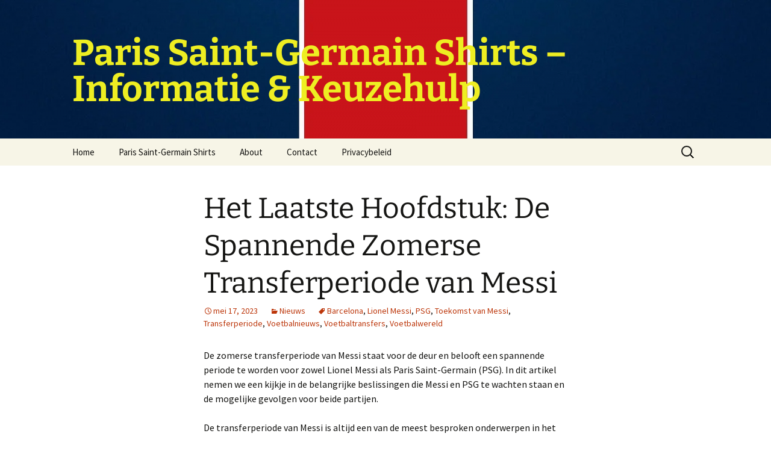

--- FILE ---
content_type: text/html; charset=UTF-8
request_url: https://www.rasatv.net/2012/program/jan/1309
body_size: 17647
content:
<!DOCTYPE html><html lang="nl-NL"><head><meta charset="UTF-8"><meta name="viewport" content="width=device-width, initial-scale=1.0"><title>Het Laatste Hoofdstuk: De Spannende Zomerse Transferperiode van Messi</title><link rel="stylesheet" id="siteground-optimizer-combined-css-3aa6458e5be81012e72b076ee94c7a73" href="https://www.rasatv.net/wp-content/uploads/siteground-optimizer-assets/siteground-optimizer-combined-css-3aa6458e5be81012e72b076ee94c7a73.css" media="all" /><link rel="profile" href="https://gmpg.org/xfn/11"><link rel="pingback" href="https://www.rasatv.net/xmlrpc.php"><meta name='robots' content='index, follow, max-image-preview:large, max-snippet:-1, max-video-preview:-1' /> <!-- This site is optimized with the Yoast SEO plugin v26.8 - https://yoast.com/product/yoast-seo-wordpress/ --><link rel="canonical" href="https://www.rasatv.net/2012/program/jan/1309/" /><meta property="og:locale" content="nl_NL" /><meta property="og:type" content="article" /><meta property="og:title" content="Het Laatste Hoofdstuk: De Spannende Zomerse Transferperiode van Messi" /><meta property="og:description" content="De zomerse transferperiode van Messi staat voor de deur en belooft een spannende periode te worden voor zowel Lionel Messi als Paris Saint-Germain (PSG). In dit artikel nemen we een kijkje in de belangrijke beslissingen die Messi en PSG te wachten staan en de mogelijke gevolgen voor beide partijen. De transferperiode van Messi is altijd &hellip; Lees verder Het Laatste Hoofdstuk: De Spannende Zomerse Transferperiode van Messi &rarr;" /><meta property="og:url" content="https://www.rasatv.net/2012/program/jan/1309/" /><meta property="og:site_name" content="Paris Saint-Germain Shirts – Informatie &amp; Keuzehulp" /><meta property="article:published_time" content="2023-05-17T05:58:32+00:00" /><meta property="article:modified_time" content="2023-05-17T06:03:03+00:00" /><meta property="og:image" content="https://www.rasatv.net/wp-content/uploads/2023/04/psg.png" /><meta property="og:image:width" content="400" /><meta property="og:image:height" content="480" /><meta property="og:image:type" content="image/png" /><meta name="author" content="Jacob" /><meta name="twitter:card" content="summary_large_image" /><meta name="twitter:label1" content="Geschreven door" /><meta name="twitter:data1" content="Jacob" /><meta name="twitter:label2" content="Geschatte leestijd" /><meta name="twitter:data2" content="9 minuten" /> <script type="application/ld+json" class="yoast-schema-graph">{"@context":"https://schema.org","@graph":[{"@type":"Article","@id":"https://www.rasatv.net/2012/program/jan/1309/#article","isPartOf":{"@id":"https://www.rasatv.net/2012/program/jan/1309/"},"author":{"name":"Jacob","@id":"https://www.rasatv.net/#/schema/person/cad46934361b0baac57ed401c1278e7b"},"headline":"Het Laatste Hoofdstuk: De Spannende Zomerse Transferperiode van Messi","datePublished":"2023-05-17T05:58:32+00:00","dateModified":"2023-05-17T06:03:03+00:00","mainEntityOfPage":{"@id":"https://www.rasatv.net/2012/program/jan/1309/"},"wordCount":1714,"commentCount":0,"publisher":{"@id":"https://www.rasatv.net/#/schema/person/cad46934361b0baac57ed401c1278e7b"},"keywords":["Barcelona","Lionel Messi","PSG","Toekomst van Messi","Transferperiode","Voetbalnieuws","Voetbaltransfers","Voetbalwereld"],"articleSection":["Nieuws"],"inLanguage":"nl-NL","potentialAction":[{"@type":"CommentAction","name":"Comment","target":["https://www.rasatv.net/2012/program/jan/1309/#respond"]}]},{"@type":"WebPage","@id":"https://www.rasatv.net/2012/program/jan/1309/","url":"https://www.rasatv.net/2012/program/jan/1309/","name":"Het Laatste Hoofdstuk: De Spannende Zomerse Transferperiode van Messi","isPartOf":{"@id":"https://www.rasatv.net/#website"},"datePublished":"2023-05-17T05:58:32+00:00","dateModified":"2023-05-17T06:03:03+00:00","breadcrumb":{"@id":"https://www.rasatv.net/2012/program/jan/1309/#breadcrumb"},"inLanguage":"nl-NL","potentialAction":[{"@type":"ReadAction","target":["https://www.rasatv.net/2012/program/jan/1309/"]}]},{"@type":"BreadcrumbList","@id":"https://www.rasatv.net/2012/program/jan/1309/#breadcrumb","itemListElement":[{"@type":"ListItem","position":1,"name":"Home","item":"https://www.rasatv.net/"},{"@type":"ListItem","position":2,"name":"Het Laatste Hoofdstuk: De Spannende Zomerse Transferperiode van Messi"}]},{"@type":"WebSite","@id":"https://www.rasatv.net/#website","url":"https://www.rasatv.net/","name":"Paris Saint-Germain Shirts – Informatie & Keuzehulp","description":"","publisher":{"@id":"https://www.rasatv.net/#/schema/person/cad46934361b0baac57ed401c1278e7b"},"potentialAction":[{"@type":"SearchAction","target":{"@type":"EntryPoint","urlTemplate":"https://www.rasatv.net/?s={search_term_string}"},"query-input":{"@type":"PropertyValueSpecification","valueRequired":true,"valueName":"search_term_string"}}],"inLanguage":"nl-NL"},{"@type":["Person","Organization"],"@id":"https://www.rasatv.net/#/schema/person/cad46934361b0baac57ed401c1278e7b","name":"Jacob","image":{"@type":"ImageObject","inLanguage":"nl-NL","@id":"https://www.rasatv.net/#/schema/person/image/","url":"https://www.rasatv.net/wp-content/uploads/2022/11/1669017270195.png","contentUrl":"https://www.rasatv.net/wp-content/uploads/2022/11/1669017270195.png","width":500,"height":647,"caption":"Jacob"},"logo":{"@id":"https://www.rasatv.net/#/schema/person/image/"},"sameAs":["https://www.rasatv.net"],"url":"https://www.rasatv.net/author/fanshopptoutlook-com/"}]}</script> <!-- / Yoast SEO plugin. --><link rel='dns-prefetch' href='//www.rasatv.net' /><link rel="alternate" title="oEmbed (JSON)" type="application/json+oembed" href="https://www.rasatv.net/wp-json/oembed/1.0/embed?url=https%3A%2F%2Fwww.rasatv.net%2F2012%2Fprogram%2Fjan%2F1309" /><link rel="alternate" title="oEmbed (XML)" type="text/xml+oembed" href="https://www.rasatv.net/wp-json/oembed/1.0/embed?url=https%3A%2F%2Fwww.rasatv.net%2F2012%2Fprogram%2Fjan%2F1309&#038;format=xml" /> <style id='wp-img-auto-sizes-contain-inline-css'> img:is([sizes=auto i],[sizes^="auto," i]){contain-intrinsic-size:3000px 1500px}
/*# sourceURL=wp-img-auto-sizes-contain-inline-css */ </style> <style id='wp-emoji-styles-inline-css'> img.wp-smiley, img.emoji {
 display: inline !important;
 border: none !important;
 box-shadow: none !important;
 height: 1em !important;
 width: 1em !important;
 margin: 0 0.07em !important;
 vertical-align: -0.1em !important;
 background: none !important;
 padding: 0 !important;
 }
/*# sourceURL=wp-emoji-styles-inline-css */ </style> <style id='wp-block-library-inline-css'> :root{--wp-block-synced-color:#7a00df;--wp-block-synced-color--rgb:122,0,223;--wp-bound-block-color:var(--wp-block-synced-color);--wp-editor-canvas-background:#ddd;--wp-admin-theme-color:#007cba;--wp-admin-theme-color--rgb:0,124,186;--wp-admin-theme-color-darker-10:#006ba1;--wp-admin-theme-color-darker-10--rgb:0,107,160.5;--wp-admin-theme-color-darker-20:#005a87;--wp-admin-theme-color-darker-20--rgb:0,90,135;--wp-admin-border-width-focus:2px}@media (min-resolution:192dpi){:root{--wp-admin-border-width-focus:1.5px}}.wp-element-button{cursor:pointer}:root .has-very-light-gray-background-color{background-color:#eee}:root .has-very-dark-gray-background-color{background-color:#313131}:root .has-very-light-gray-color{color:#eee}:root .has-very-dark-gray-color{color:#313131}:root .has-vivid-green-cyan-to-vivid-cyan-blue-gradient-background{background:linear-gradient(135deg,#00d084,#0693e3)}:root .has-purple-crush-gradient-background{background:linear-gradient(135deg,#34e2e4,#4721fb 50%,#ab1dfe)}:root .has-hazy-dawn-gradient-background{background:linear-gradient(135deg,#faaca8,#dad0ec)}:root .has-subdued-olive-gradient-background{background:linear-gradient(135deg,#fafae1,#67a671)}:root .has-atomic-cream-gradient-background{background:linear-gradient(135deg,#fdd79a,#004a59)}:root .has-nightshade-gradient-background{background:linear-gradient(135deg,#330968,#31cdcf)}:root .has-midnight-gradient-background{background:linear-gradient(135deg,#020381,#2874fc)}:root{--wp--preset--font-size--normal:16px;--wp--preset--font-size--huge:42px}.has-regular-font-size{font-size:1em}.has-larger-font-size{font-size:2.625em}.has-normal-font-size{font-size:var(--wp--preset--font-size--normal)}.has-huge-font-size{font-size:var(--wp--preset--font-size--huge)}.has-text-align-center{text-align:center}.has-text-align-left{text-align:left}.has-text-align-right{text-align:right}.has-fit-text{white-space:nowrap!important}#end-resizable-editor-section{display:none}.aligncenter{clear:both}.items-justified-left{justify-content:flex-start}.items-justified-center{justify-content:center}.items-justified-right{justify-content:flex-end}.items-justified-space-between{justify-content:space-between}.screen-reader-text{border:0;clip-path:inset(50%);height:1px;margin:-1px;overflow:hidden;padding:0;position:absolute;width:1px;word-wrap:normal!important}.screen-reader-text:focus{background-color:#ddd;clip-path:none;color:#444;display:block;font-size:1em;height:auto;left:5px;line-height:normal;padding:15px 23px 14px;text-decoration:none;top:5px;width:auto;z-index:100000}html :where(.has-border-color){border-style:solid}html :where([style*=border-top-color]){border-top-style:solid}html :where([style*=border-right-color]){border-right-style:solid}html :where([style*=border-bottom-color]){border-bottom-style:solid}html :where([style*=border-left-color]){border-left-style:solid}html :where([style*=border-width]){border-style:solid}html :where([style*=border-top-width]){border-top-style:solid}html :where([style*=border-right-width]){border-right-style:solid}html :where([style*=border-bottom-width]){border-bottom-style:solid}html :where([style*=border-left-width]){border-left-style:solid}html :where(img[class*=wp-image-]){height:auto;max-width:100%}:where(figure){margin:0 0 1em}html :where(.is-position-sticky){--wp-admin--admin-bar--position-offset:var(--wp-admin--admin-bar--height,0px)}@media screen and (max-width:600px){html :where(.is-position-sticky){--wp-admin--admin-bar--position-offset:0px}}
/*# sourceURL=wp-block-library-inline-css */ </style><style id='wp-block-heading-inline-css'> h1:where(.wp-block-heading).has-background,h2:where(.wp-block-heading).has-background,h3:where(.wp-block-heading).has-background,h4:where(.wp-block-heading).has-background,h5:where(.wp-block-heading).has-background,h6:where(.wp-block-heading).has-background{padding:1.25em 2.375em}h1.has-text-align-left[style*=writing-mode]:where([style*=vertical-lr]),h1.has-text-align-right[style*=writing-mode]:where([style*=vertical-rl]),h2.has-text-align-left[style*=writing-mode]:where([style*=vertical-lr]),h2.has-text-align-right[style*=writing-mode]:where([style*=vertical-rl]),h3.has-text-align-left[style*=writing-mode]:where([style*=vertical-lr]),h3.has-text-align-right[style*=writing-mode]:where([style*=vertical-rl]),h4.has-text-align-left[style*=writing-mode]:where([style*=vertical-lr]),h4.has-text-align-right[style*=writing-mode]:where([style*=vertical-rl]),h5.has-text-align-left[style*=writing-mode]:where([style*=vertical-lr]),h5.has-text-align-right[style*=writing-mode]:where([style*=vertical-rl]),h6.has-text-align-left[style*=writing-mode]:where([style*=vertical-lr]),h6.has-text-align-right[style*=writing-mode]:where([style*=vertical-rl]){rotate:180deg}
/*# sourceURL=https://www.rasatv.net/wp-includes/blocks/heading/style.min.css */ </style> <style id='wp-block-latest-posts-inline-css'> .wp-block-latest-posts{box-sizing:border-box}.wp-block-latest-posts.alignleft{margin-right:2em}.wp-block-latest-posts.alignright{margin-left:2em}.wp-block-latest-posts.wp-block-latest-posts__list{list-style:none}.wp-block-latest-posts.wp-block-latest-posts__list li{clear:both;overflow-wrap:break-word}.wp-block-latest-posts.is-grid{display:flex;flex-wrap:wrap}.wp-block-latest-posts.is-grid li{margin:0 1.25em 1.25em 0;width:100%}@media (min-width:600px){.wp-block-latest-posts.columns-2 li{width:calc(50% - .625em)}.wp-block-latest-posts.columns-2 li:nth-child(2n){margin-right:0}.wp-block-latest-posts.columns-3 li{width:calc(33.33333% - .83333em)}.wp-block-latest-posts.columns-3 li:nth-child(3n){margin-right:0}.wp-block-latest-posts.columns-4 li{width:calc(25% - .9375em)}.wp-block-latest-posts.columns-4 li:nth-child(4n){margin-right:0}.wp-block-latest-posts.columns-5 li{width:calc(20% - 1em)}.wp-block-latest-posts.columns-5 li:nth-child(5n){margin-right:0}.wp-block-latest-posts.columns-6 li{width:calc(16.66667% - 1.04167em)}.wp-block-latest-posts.columns-6 li:nth-child(6n){margin-right:0}}:root :where(.wp-block-latest-posts.is-grid){padding:0}:root :where(.wp-block-latest-posts.wp-block-latest-posts__list){padding-left:0}.wp-block-latest-posts__post-author,.wp-block-latest-posts__post-date{display:block;font-size:.8125em}.wp-block-latest-posts__post-excerpt,.wp-block-latest-posts__post-full-content{margin-bottom:1em;margin-top:.5em}.wp-block-latest-posts__featured-image a{display:inline-block}.wp-block-latest-posts__featured-image img{height:auto;max-width:100%;width:auto}.wp-block-latest-posts__featured-image.alignleft{float:left;margin-right:1em}.wp-block-latest-posts__featured-image.alignright{float:right;margin-left:1em}.wp-block-latest-posts__featured-image.aligncenter{margin-bottom:1em;text-align:center}
/*# sourceURL=https://www.rasatv.net/wp-includes/blocks/latest-posts/style.min.css */ </style> <style id='wp-block-search-inline-css'> .wp-block-search__button{margin-left:10px;word-break:normal}.wp-block-search__button.has-icon{line-height:0}.wp-block-search__button svg{height:1.25em;min-height:24px;min-width:24px;width:1.25em;fill:currentColor;vertical-align:text-bottom}:where(.wp-block-search__button){border:1px solid #ccc;padding:6px 10px}.wp-block-search__inside-wrapper{display:flex;flex:auto;flex-wrap:nowrap;max-width:100%}.wp-block-search__label{width:100%}.wp-block-search.wp-block-search__button-only .wp-block-search__button{box-sizing:border-box;display:flex;flex-shrink:0;justify-content:center;margin-left:0;max-width:100%}.wp-block-search.wp-block-search__button-only .wp-block-search__inside-wrapper{min-width:0!important;transition-property:width}.wp-block-search.wp-block-search__button-only .wp-block-search__input{flex-basis:100%;transition-duration:.3s}.wp-block-search.wp-block-search__button-only.wp-block-search__searchfield-hidden,.wp-block-search.wp-block-search__button-only.wp-block-search__searchfield-hidden .wp-block-search__inside-wrapper{overflow:hidden}.wp-block-search.wp-block-search__button-only.wp-block-search__searchfield-hidden .wp-block-search__input{border-left-width:0!important;border-right-width:0!important;flex-basis:0;flex-grow:0;margin:0;min-width:0!important;padding-left:0!important;padding-right:0!important;width:0!important}:where(.wp-block-search__input){appearance:none;border:1px solid #949494;flex-grow:1;font-family:inherit;font-size:inherit;font-style:inherit;font-weight:inherit;letter-spacing:inherit;line-height:inherit;margin-left:0;margin-right:0;min-width:3rem;padding:8px;text-decoration:unset!important;text-transform:inherit}:where(.wp-block-search__button-inside .wp-block-search__inside-wrapper){background-color:#fff;border:1px solid #949494;box-sizing:border-box;padding:4px}:where(.wp-block-search__button-inside .wp-block-search__inside-wrapper) .wp-block-search__input{border:none;border-radius:0;padding:0 4px}:where(.wp-block-search__button-inside .wp-block-search__inside-wrapper) .wp-block-search__input:focus{outline:none}:where(.wp-block-search__button-inside .wp-block-search__inside-wrapper) :where(.wp-block-search__button){padding:4px 8px}.wp-block-search.aligncenter .wp-block-search__inside-wrapper{margin:auto}.wp-block[data-align=right] .wp-block-search.wp-block-search__button-only .wp-block-search__inside-wrapper{float:right}
/*# sourceURL=https://www.rasatv.net/wp-includes/blocks/search/style.min.css */ </style> <style id='wp-block-search-theme-inline-css'> .wp-block-search .wp-block-search__label{font-weight:700}.wp-block-search__button{border:1px solid #ccc;padding:.375em .625em}
/*# sourceURL=https://www.rasatv.net/wp-includes/blocks/search/theme.min.css */ </style> <style id='wp-block-tag-cloud-inline-css'> .wp-block-tag-cloud{box-sizing:border-box}.wp-block-tag-cloud.aligncenter{justify-content:center;text-align:center}.wp-block-tag-cloud a{display:inline-block;margin-right:5px}.wp-block-tag-cloud span{display:inline-block;margin-left:5px;text-decoration:none}:root :where(.wp-block-tag-cloud.is-style-outline){display:flex;flex-wrap:wrap;gap:1ch}:root :where(.wp-block-tag-cloud.is-style-outline a){border:1px solid;font-size:unset!important;margin-right:0;padding:1ch 2ch;text-decoration:none!important}
/*# sourceURL=https://www.rasatv.net/wp-includes/blocks/tag-cloud/style.min.css */ </style> <style id='wp-block-group-inline-css'> .wp-block-group{box-sizing:border-box}:where(.wp-block-group.wp-block-group-is-layout-constrained){position:relative}
/*# sourceURL=https://www.rasatv.net/wp-includes/blocks/group/style.min.css */ </style> <style id='wp-block-group-theme-inline-css'> :where(.wp-block-group.has-background){padding:1.25em 2.375em}
/*# sourceURL=https://www.rasatv.net/wp-includes/blocks/group/theme.min.css */ </style> <style id='global-styles-inline-css'> :root{--wp--preset--aspect-ratio--square: 1;--wp--preset--aspect-ratio--4-3: 4/3;--wp--preset--aspect-ratio--3-4: 3/4;--wp--preset--aspect-ratio--3-2: 3/2;--wp--preset--aspect-ratio--2-3: 2/3;--wp--preset--aspect-ratio--16-9: 16/9;--wp--preset--aspect-ratio--9-16: 9/16;--wp--preset--color--black: #000000;--wp--preset--color--cyan-bluish-gray: #abb8c3;--wp--preset--color--white: #fff;--wp--preset--color--pale-pink: #f78da7;--wp--preset--color--vivid-red: #cf2e2e;--wp--preset--color--luminous-vivid-orange: #ff6900;--wp--preset--color--luminous-vivid-amber: #fcb900;--wp--preset--color--light-green-cyan: #7bdcb5;--wp--preset--color--vivid-green-cyan: #00d084;--wp--preset--color--pale-cyan-blue: #8ed1fc;--wp--preset--color--vivid-cyan-blue: #0693e3;--wp--preset--color--vivid-purple: #9b51e0;--wp--preset--color--dark-gray: #141412;--wp--preset--color--red: #bc360a;--wp--preset--color--medium-orange: #db572f;--wp--preset--color--light-orange: #ea9629;--wp--preset--color--yellow: #fbca3c;--wp--preset--color--dark-brown: #220e10;--wp--preset--color--medium-brown: #722d19;--wp--preset--color--light-brown: #eadaa6;--wp--preset--color--beige: #e8e5ce;--wp--preset--color--off-white: #f7f5e7;--wp--preset--gradient--vivid-cyan-blue-to-vivid-purple: linear-gradient(135deg,rgb(6,147,227) 0%,rgb(155,81,224) 100%);--wp--preset--gradient--light-green-cyan-to-vivid-green-cyan: linear-gradient(135deg,rgb(122,220,180) 0%,rgb(0,208,130) 100%);--wp--preset--gradient--luminous-vivid-amber-to-luminous-vivid-orange: linear-gradient(135deg,rgb(252,185,0) 0%,rgb(255,105,0) 100%);--wp--preset--gradient--luminous-vivid-orange-to-vivid-red: linear-gradient(135deg,rgb(255,105,0) 0%,rgb(207,46,46) 100%);--wp--preset--gradient--very-light-gray-to-cyan-bluish-gray: linear-gradient(135deg,rgb(238,238,238) 0%,rgb(169,184,195) 100%);--wp--preset--gradient--cool-to-warm-spectrum: linear-gradient(135deg,rgb(74,234,220) 0%,rgb(151,120,209) 20%,rgb(207,42,186) 40%,rgb(238,44,130) 60%,rgb(251,105,98) 80%,rgb(254,248,76) 100%);--wp--preset--gradient--blush-light-purple: linear-gradient(135deg,rgb(255,206,236) 0%,rgb(152,150,240) 100%);--wp--preset--gradient--blush-bordeaux: linear-gradient(135deg,rgb(254,205,165) 0%,rgb(254,45,45) 50%,rgb(107,0,62) 100%);--wp--preset--gradient--luminous-dusk: linear-gradient(135deg,rgb(255,203,112) 0%,rgb(199,81,192) 50%,rgb(65,88,208) 100%);--wp--preset--gradient--pale-ocean: linear-gradient(135deg,rgb(255,245,203) 0%,rgb(182,227,212) 50%,rgb(51,167,181) 100%);--wp--preset--gradient--electric-grass: linear-gradient(135deg,rgb(202,248,128) 0%,rgb(113,206,126) 100%);--wp--preset--gradient--midnight: linear-gradient(135deg,rgb(2,3,129) 0%,rgb(40,116,252) 100%);--wp--preset--gradient--autumn-brown: linear-gradient(135deg, rgba(226,45,15,1) 0%, rgba(158,25,13,1) 100%);--wp--preset--gradient--sunset-yellow: linear-gradient(135deg, rgba(233,139,41,1) 0%, rgba(238,179,95,1) 100%);--wp--preset--gradient--light-sky: linear-gradient(135deg,rgba(228,228,228,1.0) 0%,rgba(208,225,252,1.0) 100%);--wp--preset--gradient--dark-sky: linear-gradient(135deg,rgba(0,0,0,1.0) 0%,rgba(56,61,69,1.0) 100%);--wp--preset--font-size--small: 13px;--wp--preset--font-size--medium: 20px;--wp--preset--font-size--large: 36px;--wp--preset--font-size--x-large: 42px;--wp--preset--spacing--20: 0.44rem;--wp--preset--spacing--30: 0.67rem;--wp--preset--spacing--40: 1rem;--wp--preset--spacing--50: 1.5rem;--wp--preset--spacing--60: 2.25rem;--wp--preset--spacing--70: 3.38rem;--wp--preset--spacing--80: 5.06rem;--wp--preset--shadow--natural: 6px 6px 9px rgba(0, 0, 0, 0.2);--wp--preset--shadow--deep: 12px 12px 50px rgba(0, 0, 0, 0.4);--wp--preset--shadow--sharp: 6px 6px 0px rgba(0, 0, 0, 0.2);--wp--preset--shadow--outlined: 6px 6px 0px -3px rgb(255, 255, 255), 6px 6px rgb(0, 0, 0);--wp--preset--shadow--crisp: 6px 6px 0px rgb(0, 0, 0);}:where(.is-layout-flex){gap: 0.5em;}:where(.is-layout-grid){gap: 0.5em;}body .is-layout-flex{display: flex;}.is-layout-flex{flex-wrap: wrap;align-items: center;}.is-layout-flex > :is(*, div){margin: 0;}body .is-layout-grid{display: grid;}.is-layout-grid > :is(*, div){margin: 0;}:where(.wp-block-columns.is-layout-flex){gap: 2em;}:where(.wp-block-columns.is-layout-grid){gap: 2em;}:where(.wp-block-post-template.is-layout-flex){gap: 1.25em;}:where(.wp-block-post-template.is-layout-grid){gap: 1.25em;}.has-black-color{color: var(--wp--preset--color--black) !important;}.has-cyan-bluish-gray-color{color: var(--wp--preset--color--cyan-bluish-gray) !important;}.has-white-color{color: var(--wp--preset--color--white) !important;}.has-pale-pink-color{color: var(--wp--preset--color--pale-pink) !important;}.has-vivid-red-color{color: var(--wp--preset--color--vivid-red) !important;}.has-luminous-vivid-orange-color{color: var(--wp--preset--color--luminous-vivid-orange) !important;}.has-luminous-vivid-amber-color{color: var(--wp--preset--color--luminous-vivid-amber) !important;}.has-light-green-cyan-color{color: var(--wp--preset--color--light-green-cyan) !important;}.has-vivid-green-cyan-color{color: var(--wp--preset--color--vivid-green-cyan) !important;}.has-pale-cyan-blue-color{color: var(--wp--preset--color--pale-cyan-blue) !important;}.has-vivid-cyan-blue-color{color: var(--wp--preset--color--vivid-cyan-blue) !important;}.has-vivid-purple-color{color: var(--wp--preset--color--vivid-purple) !important;}.has-black-background-color{background-color: var(--wp--preset--color--black) !important;}.has-cyan-bluish-gray-background-color{background-color: var(--wp--preset--color--cyan-bluish-gray) !important;}.has-white-background-color{background-color: var(--wp--preset--color--white) !important;}.has-pale-pink-background-color{background-color: var(--wp--preset--color--pale-pink) !important;}.has-vivid-red-background-color{background-color: var(--wp--preset--color--vivid-red) !important;}.has-luminous-vivid-orange-background-color{background-color: var(--wp--preset--color--luminous-vivid-orange) !important;}.has-luminous-vivid-amber-background-color{background-color: var(--wp--preset--color--luminous-vivid-amber) !important;}.has-light-green-cyan-background-color{background-color: var(--wp--preset--color--light-green-cyan) !important;}.has-vivid-green-cyan-background-color{background-color: var(--wp--preset--color--vivid-green-cyan) !important;}.has-pale-cyan-blue-background-color{background-color: var(--wp--preset--color--pale-cyan-blue) !important;}.has-vivid-cyan-blue-background-color{background-color: var(--wp--preset--color--vivid-cyan-blue) !important;}.has-vivid-purple-background-color{background-color: var(--wp--preset--color--vivid-purple) !important;}.has-black-border-color{border-color: var(--wp--preset--color--black) !important;}.has-cyan-bluish-gray-border-color{border-color: var(--wp--preset--color--cyan-bluish-gray) !important;}.has-white-border-color{border-color: var(--wp--preset--color--white) !important;}.has-pale-pink-border-color{border-color: var(--wp--preset--color--pale-pink) !important;}.has-vivid-red-border-color{border-color: var(--wp--preset--color--vivid-red) !important;}.has-luminous-vivid-orange-border-color{border-color: var(--wp--preset--color--luminous-vivid-orange) !important;}.has-luminous-vivid-amber-border-color{border-color: var(--wp--preset--color--luminous-vivid-amber) !important;}.has-light-green-cyan-border-color{border-color: var(--wp--preset--color--light-green-cyan) !important;}.has-vivid-green-cyan-border-color{border-color: var(--wp--preset--color--vivid-green-cyan) !important;}.has-pale-cyan-blue-border-color{border-color: var(--wp--preset--color--pale-cyan-blue) !important;}.has-vivid-cyan-blue-border-color{border-color: var(--wp--preset--color--vivid-cyan-blue) !important;}.has-vivid-purple-border-color{border-color: var(--wp--preset--color--vivid-purple) !important;}.has-vivid-cyan-blue-to-vivid-purple-gradient-background{background: var(--wp--preset--gradient--vivid-cyan-blue-to-vivid-purple) !important;}.has-light-green-cyan-to-vivid-green-cyan-gradient-background{background: var(--wp--preset--gradient--light-green-cyan-to-vivid-green-cyan) !important;}.has-luminous-vivid-amber-to-luminous-vivid-orange-gradient-background{background: var(--wp--preset--gradient--luminous-vivid-amber-to-luminous-vivid-orange) !important;}.has-luminous-vivid-orange-to-vivid-red-gradient-background{background: var(--wp--preset--gradient--luminous-vivid-orange-to-vivid-red) !important;}.has-very-light-gray-to-cyan-bluish-gray-gradient-background{background: var(--wp--preset--gradient--very-light-gray-to-cyan-bluish-gray) !important;}.has-cool-to-warm-spectrum-gradient-background{background: var(--wp--preset--gradient--cool-to-warm-spectrum) !important;}.has-blush-light-purple-gradient-background{background: var(--wp--preset--gradient--blush-light-purple) !important;}.has-blush-bordeaux-gradient-background{background: var(--wp--preset--gradient--blush-bordeaux) !important;}.has-luminous-dusk-gradient-background{background: var(--wp--preset--gradient--luminous-dusk) !important;}.has-pale-ocean-gradient-background{background: var(--wp--preset--gradient--pale-ocean) !important;}.has-electric-grass-gradient-background{background: var(--wp--preset--gradient--electric-grass) !important;}.has-midnight-gradient-background{background: var(--wp--preset--gradient--midnight) !important;}.has-small-font-size{font-size: var(--wp--preset--font-size--small) !important;}.has-medium-font-size{font-size: var(--wp--preset--font-size--medium) !important;}.has-large-font-size{font-size: var(--wp--preset--font-size--large) !important;}.has-x-large-font-size{font-size: var(--wp--preset--font-size--x-large) !important;}
/*# sourceURL=global-styles-inline-css */ </style> <style id='classic-theme-styles-inline-css'> /*! This file is auto-generated */
.wp-block-button__link{color:#fff;background-color:#32373c;border-radius:9999px;box-shadow:none;text-decoration:none;padding:calc(.667em + 2px) calc(1.333em + 2px);font-size:1.125em}.wp-block-file__button{background:#32373c;color:#fff;text-decoration:none}
/*# sourceURL=/wp-includes/css/classic-themes.min.css */ </style> <script defer src="https://www.rasatv.net/wp-includes/js/jquery/jquery.min.js?ver=3.7.1" id="jquery-core-js"></script><link rel="https://api.w.org/" href="https://www.rasatv.net/wp-json/" /><link rel="alternate" title="JSON" type="application/json" href="https://www.rasatv.net/wp-json/wp/v2/posts/184" /><link rel="EditURI" type="application/rsd+xml" title="RSD" href="https://www.rasatv.net/xmlrpc.php?rsd" /><link rel='shortlink' href='https://www.rasatv.net/?p=184' /> <style type="text/css" id="twentythirteen-header-css"> .site-header {
 background: url(https://www.rasatv.net/wp-content/uploads/2022/11/cropped-1669023275974-1.png) no-repeat scroll top;
 background-size: 1600px auto;
 }
 @media (max-width: 767px) {
 .site-header {
 background-size: 768px auto;
 }
 }
 @media (max-width: 359px) {
 .site-header {
 background-size: 360px auto;
 }
 }
 .site-title,
 .site-description {
 color: #eeee22;
 } </style><link rel="icon" href="https://www.rasatv.net/wp-content/uploads/2022/11/cropped-1669022844294-32x32.png" sizes="32x32" /><link rel="icon" href="https://www.rasatv.net/wp-content/uploads/2022/11/cropped-1669022844294-192x192.png" sizes="192x192" /><link rel="apple-touch-icon" href="https://www.rasatv.net/wp-content/uploads/2022/11/cropped-1669022844294-180x180.png" /><meta name="msapplication-TileImage" content="https://www.rasatv.net/wp-content/uploads/2022/11/cropped-1669022844294-270x270.png" /></head><body class="wp-singular post-template-default single single-post postid-184 single-format-standard wp-embed-responsive wp-theme-twentythirteen wp-child-theme-Twenty-Thirteen-Child-Theme single-author"><div id="page" class="hfeed site"> <a class="screen-reader-text skip-link" href="#content"> Ga naar de inhoud </a><header id="masthead" class="site-header"> <a class="home-link" href="https://www.rasatv.net/" rel="home" ><h1 class="site-title">Paris Saint-Germain Shirts – Informatie &amp; Keuzehulp</h1><h2 class="site-description"></h2> </a><div id="navbar" class="navbar"><nav id="site-navigation" class="navigation main-navigation"> <button class="menu-toggle">Menu</button><div class="menu-menu-container"><ul id="primary-menu" class="nav-menu"><li id="menu-item-259" class="menu-item menu-item-type-custom menu-item-object-custom menu-item-home menu-item-259"><a href="https://www.rasatv.net/">Home</a></li><li id="menu-item-578" class="menu-item menu-item-type-taxonomy menu-item-object-category menu-item-578"><a href="https://www.rasatv.net/paris-saint-germain-shirts/">Paris Saint-Germain Shirts</a></li><li id="menu-item-32" class="menu-item menu-item-type-post_type menu-item-object-page menu-item-32"><a href="https://www.rasatv.net/about/">About</a></li><li id="menu-item-565" class="menu-item menu-item-type-post_type menu-item-object-page menu-item-565"><a href="https://www.rasatv.net/contact/">Contact</a></li><li id="menu-item-516" class="menu-item menu-item-type-post_type menu-item-object-page menu-item-privacy-policy menu-item-516"><a rel="privacy-policy" href="https://www.rasatv.net/privacybeleid-2/">Privacybeleid</a></li></ul></div><form role="search" method="get" class="search-form" action="https://www.rasatv.net/"> <label> <span class="screen-reader-text">Zoeken naar:</span> <input type="search" class="search-field" placeholder="Zoeken &hellip;" value="" name="s" /> </label> <input type="submit" class="search-submit" value="Zoeken" /></form></nav><!-- #site-navigation --></div><!-- #navbar --></header><!-- #masthead --><div id="main" class="site-main"><div id="primary" class="content-area"><div id="content" class="site-content" role="main"><article id="post-184" class="post-184 post type-post status-publish format-standard hentry category-nieuws tag-barcelona tag-lionel-messi tag-psg tag-toekomst-van-messi tag-transferperiode tag-voetbalnieuws tag-voetbaltransfers tag-voetbalwereld"><header class="entry-header"><h1 class="entry-title">Het Laatste Hoofdstuk: De Spannende Zomerse Transferperiode van Messi</h1><div class="entry-meta"> <span class="date"><a href="https://www.rasatv.net/2012/program/jan/1309" title="Permalink naar Het Laatste Hoofdstuk: De Spannende Zomerse Transferperiode van Messi" rel="bookmark"><time class="entry-date" datetime="2023-05-17T05:58:32+00:00">mei 17, 2023</time></a></span><span class="categories-links"><a href="https://www.rasatv.net/nieuws/" rel="category tag">Nieuws</a></span><span class="tags-links"><a href="https://www.rasatv.net/tag/barcelona/" rel="tag">Barcelona</a>, <a href="https://www.rasatv.net/tag/lionel-messi/" rel="tag">Lionel Messi</a>, <a href="https://www.rasatv.net/tag/psg/" rel="tag">PSG</a>, <a href="https://www.rasatv.net/tag/toekomst-van-messi/" rel="tag">Toekomst van Messi</a>, <a href="https://www.rasatv.net/tag/transferperiode/" rel="tag">Transferperiode</a>, <a href="https://www.rasatv.net/tag/voetbalnieuws/" rel="tag">Voetbalnieuws</a>, <a href="https://www.rasatv.net/tag/voetbaltransfers/" rel="tag">Voetbaltransfers</a>, <a href="https://www.rasatv.net/tag/voetbalwereld/" rel="tag">Voetbalwereld</a></span><span class="author vcard"><a class="url fn n" href="https://www.rasatv.net/author/fanshopptoutlook-com/" title="Alle berichten tonen van Jacob" rel="author">Jacob</a></span></div><!-- .entry-meta --></header><!-- .entry-header --><div class="entry-content"><p>De zomerse transferperiode van Messi staat voor de deur en belooft een spannende periode te worden voor zowel Lionel Messi als Paris Saint-Germain (PSG). In dit artikel nemen we een kijkje in de belangrijke beslissingen die Messi en PSG te wachten staan en de mogelijke gevolgen voor beide partijen.</p><p>De transferperiode van Messi is altijd een van de meest besproken onderwerpen in het voetbal, en deze zomer is geen uitzondering. Na zijn vertrek bij Barcelona in 2021 en zijn aankomst bij PSG, is de aandacht nu gericht op wat de toekomst in petto heeft voor de Argentijnse superster.</p><p>Voor Messi is deze transferperiode van groot belang, aangezien zijn tweejarige contract met PSG binnenkort afloopt en er nog geen nieuwe overeenkomst op tafel ligt. Zijn beslissing zal niet alleen zijn professionele toekomst bepalen, maar ook een impact hebben op zijn imago en nalatenschap in het voetbal.</p><p>Voor PSG is het behouden van Messi van cruciaal belang, gezien zijn enorme invloed op en buiten het veld. Zijn vertrek zou een grote verandering betekenen voor de club, zowel op sportief als commercieel vlak. PSG zal alles in het werk stellen om Messi te behouden en zijn contract te verlengen.</p><p>In de komende delen van dit artikel zullen we dieper ingaan op de speculaties en geruchten rondom Messi&#8217;s toekomst, de mogelijke bestemmingen en de impact van zijn beslissing op zowel Messi zelf als PSG.</p><p>I. Messi&#8217;s ongeoorloofde reis naar Saudi-Arabië</p><p>Aan het begin van deze maand maakte Lionel Messi een ongeoorloofde reis naar Saudi-Arabië, wat resulteerde in een schorsing en onrust binnen PSG. Het betrof een vooraf geplichte commerciële verplichting die Messi had aangegaan. Hoewel de reis voor zakelijke doeleinden was, leidde het tot controverse en kritiek, aangezien Messi daardoor een trainingssessie miste.</p><p>De reactie van PSG op Messi&#8217;s ongeoorloofde reis was streng. De club strafte hem door hem te schorsen en hem te laten missen bij een trainingssessie. Hoewel PSG-coach Christophe Galtier geen problemen had om Messi op te stellen voor de volgende wedstrijd, kwam de Argentijnse superster onder vuur te liggen van teleurgestelde PSG-fans.</p><p>Messi heeft zich verontschuldigd bij de fans en zijn teamgenoten, maar dit lijkt niet voldoende te zijn om de ontevredenheid weg te nemen. De gebeurtenis heeft bijgedragen aan de onzekerheid rondom Messi&#8217;s toekomst bij PSG en heeft de speculaties over zijn vertrek verder aangewakkerd.</p><p>II. Onduidelijkheid over de toekomst van Messi bij PSG</p><p>Sinds de ongeoorloofde reis van Messi naar Saudi-Arabië zijn de speculaties over zijn toekomst bij PSG in volle gang. Verschillende media hebben gesuggereerd dat Messi van plan is om de club te verlaten na het aflopen van zijn contract. De geruchten worden versterkt door het feit dat er nog geen nieuwe overeenkomst op de horizon is. Fans en experts proberen te achterhalen welke factoren een rol spelen in Messi&#8217;s beslissing en welke club mogelijk zijn nieuwe bestemming wordt.</p><p>De reactie van de PSG-fans op de gebeurtenissen rondom Messi is gemengd. Terwijl sommige fans begrip tonen voor zijn situatie en hopen dat hij bij de club blijft, zijn er ook fans die teleurgesteld zijn en vinden dat zijn gedrag niet acceptabel is. De onzekerheid over zijn toekomst heeft invloed op Messi, die geconfronteerd wordt met kritiek en vragen over zijn loyaliteit aan de club.</p><p>III. Mogelijke bestemmingen voor Messi</p><p>Een van de mogelijke bestemmingen voor Messi na zijn vertrek bij PSG is Al-Hilal, een club uit de Saudi Pro League. Er zijn berichten dat Al-Hilal grote interesse heeft in de Argentijnse superster en bereid is om hem een zeer lucratief aanbod te doen. Het wordt gespeculeerd dat het aanbod maar liefst £320 miljoen per jaar bedraagt, waarmee Messi de bestbetaalde voetballer ter wereld zou worden. Dit astronomische bedrag zou zelfs het huidige salaris van Cristiano Ronaldo bij Al-Nassr overtreffen. De financiële aantrekkingskracht van Al-Hilal kan een factor zijn die Messi serieus in overweging neemt bij het maken van zijn beslissing.</p><p>Een andere mogelijke bestemming die vaak wordt genoemd, is Barcelona. Messi heeft een lange geschiedenis bij de club en wordt beschouwd als een legende van Barcelona. Er zijn speculaties dat Messi graag naar zijn oude club zou terugkeren, waar hij zijn carrière tot nu toe heeft opgebouwd. Barcelona zelf heeft ook interesse getoond in het terughalen van Messi en zou mogelijk een emotionele overeenkomst willen sluiten om hem terug te halen. Echter, de financiële haalbaarheid van een dergelijke overeenkomst is nog onduidelijk.</p><p>In de volgende delen van dit artikel zullen we dieper ingaan op de mogelijke bestemmingen voor Messi en de overwegingen die hij moet maken bij het bepalen van zijn toekomstige club.</p><p>IV. Financiële belemmeringen en de haalbaarheid van een terugkeer naar Barcelona</p><p>Hoewel er een sterke emotionele band is tussen Messi en Barcelona, zijn er financiële belemmeringen die een terugkeer naar zijn oude club kunnen bemoeilijken. Barcelona heeft te maken met aanzienlijke financiële uitdagingen, waaronder een hoge schuldenlast en salarisbeperkingen die zijn opgelegd door de Spaanse voetbalautoriteiten. Het is onduidelijk of Barcelona de middelen heeft om een nieuw contract voor Messi te financieren, gezien zijn vorige salaris en de mogelijke concurrentie van andere clubs.</p><p>Naast Al-Hilal en Barcelona zijn er ook andere mogelijke bestemmingen voor Messi, zowel binnen als buiten Europa. Verschillende topclubs zouden interesse kunnen hebben in het aantrekken van de Argentijnse superster. Clubs zoals Manchester City, PSG, en enkele clubs uit de Major League Soccer (MLS) in de Verenigde Staten hebben in het verleden belangstelling getoond voor Messi. Deze clubs hebben financiële middelen en de ambitie om een speler van het kaliber van Messi aan te trekken.</p><p>V. Reacties van teamgenoten, fans en de voetbalwereld</p><p>Sinds het nieuws over de onzekerheid rond Messi&#8217;s toekomst bij PSG naar buiten kwam, hebben zijn teamgenoten blijk gegeven van steun en betrokkenheid. Ze hebben openlijk hun waardering en bewondering voor Messi uitgesproken en laten zien dat ze graag met hem willen blijven spelen. De teamgenoten van Messi begrijpen zijn belangrijke rol binnen het team en het feit dat hij een ongeëvenaarde voetballer is. Ze willen graag dat hij bij PSG blijft en zijn successen met hen voortzet.</p><p>De reacties van de fans en de voetbalgemeenschap op de onzekerheid rond Messi&#8217;s toekomst bij PSG zijn gemengd. Sommige fans zijn bezorgd en teleurgesteld, omdat Messi een geliefde speler is en zijn vertrek een grote impact zou hebben op het team en de club. Anderen begrijpen de financiële beperkingen en de uitdagingen waar PSG en andere clubs mee te maken hebben, en hopen dat er een oplossing kan worden gevonden die voor alle partijen gunstig is.</p><p>Binnen de voetbalwereld wordt er ook veel gesproken over Messi&#8217;s situatie. Voetbalanalisten, experts en voormalige spelers delen hun inzichten en meningen over de mogelijke bestemmingen voor Messi en wat zijn vertrek betekent voor het voetballandschap. Er heerst een gevoel van spanning en opwinding, omdat de beslissing van Messi invloed kan hebben op de dynamiek en de krachtsverhoudingen binnen het voetbal.</p><p>VI. Het afwachten van de definitieve beslissing</p><p>Terwijl de contractdeadline van Lionel Messi bij PSG nadert, stijgt de spanning en anticipatie rondom zijn beslissing. Voetbalfans over de hele wereld volgen het nieuws nauwlettend en speculeren over de mogelijke bestemmingen van de legendarische Argentijnse speler. Het afwachten van Messi&#8217;s beslissing brengt een mix van emoties met zich mee, van hoop en opwinding tot zorgen en onzekerheid.</p><p>Supporters van PSG zijn in afwachting van het nieuws, hopend dat Messi ervoor kiest om bij de club te blijven en zijn magie op het veld voort te zetten. Voor hen zou zijn aanwezigheid de club versterken en de kansen op succes vergroten. Aan de andere kant hopen Barcelona-fans op een emotionele terugkeer van Messi naar zijn oude club, waar hij vele jaren als icoon heeft gespeeld.</p><p>De beslissing van Messi zal niet alleen PSG en Barcelona beïnvloeden, maar ook de bredere voetbalwereld. Het vertrek van Messi bij PSG zou een grote verschuiving teweegbrengen in de krachtsverhoudingen binnen het Europese voetbal. Clubs zullen hun strategieën heroverwegen en mogelijk nieuwe spelers aantrekken om het verlies van een speler van zijn kaliber te compenseren.</p><p>Bovendien zal de keuze van Messi ook gevolgen hebben voor andere topvoetballers die mogelijk in zijn voetsporen treden en besluiten om hun carrière voort te zetten in andere competities. De financiële impact van zijn transfer kan een domino-effect hebben op de transfermarkt, met clubs die hun budgetten en salarissen herzien.</p><p>Kortom, het afwachten van de definitieve beslissing van Messi brengt een mix van emoties en de belofte van verandering met zich mee. Fans en voetballiefhebbers kijken reikhalzend uit naar het moment waarop Messi zijn beslissing zal onthullen en de voetbalwereld zal worden gevormd door zijn volgende hoofdstuk.</p><p>VII. Conclusie</p><p>De zomerse transferperiode van Lionel Messi heeft de voetbalwereld in zijn greep gehouden. Vanaf het moment dat hij zijn contractdeadline bij PSG naderde, zijn speculaties en geruchten over zijn toekomst in overvloed geweest. Zijn ongeoorloofde reis naar Saudi-Arabië en de reactie van PSG hebben bijgedragen aan de onzekerheid rondom zijn verblijf in de club. De interesse van Al-Hilal en de mogelijkheid van een emotionele terugkeer naar Barcelona hebben de discussies verder aangewakkerd.</p><p>Nu het wachten op Messi&#8217;s definitieve beslissing voortduurt, rijst de vraag welke impact dit zal hebben op PSG en de voetbalwereld als geheel. Mocht Messi ervoor kiezen om PSG te verlaten, zal dit een enorme leegte achterlaten in het team en zal de club op zoek moeten naar een waardige vervanger van zijn buitengewone talent.</p><p>Bovendien zal de beslissing van Messi gevolgen hebben voor het imago van PSG en de loyaliteit van de fans. Het <a href="https://www.fanshopvoetbal.com/">Messi tenue</a>, dat altijd populair is geweest onder voetbalfans, kan ook worden beïnvloed door zijn mogelijke transfer naar een andere club.</p><p>Voor de voetbalwereld in het algemeen zal de beslissing van Messi de krachtsverhoudingen tussen clubs veranderen en mogelijk een domino-effect hebben op transfers en financiële afspraken. Het is een moment van grote betekenis, waarbij de toekomst van een van de grootste voetballers aller tijden op het spel staat.</p><p>Kortom, de zomerse transferperiode van Messi belooft een spannend hoofdstuk te worden in zijn indrukwekkende carrière. Terwijl fans en voetballiefhebbers in afwachting zijn van zijn definitieve beslissing, zal de impact van zijn keuze ongetwijfeld voelbaar zijn in de wereld van het voetbal, zowel op PSG als op de voetbalgemeenschap als geheel.</p></div><!-- .entry-content --><footer class="entry-meta"></footer><!-- .entry-meta --></article><!-- #post --><nav class="navigation post-navigation"><h1 class="screen-reader-text"> Berichtnavigatie</h1><div class="nav-links"> <a href="https://www.rasatv.net/qatarese-eigenaren-van-psg-invloed-op-de-prestaties-en-het-imago-van-de-club/" rel="prev"><span class="meta-nav">&larr;</span> Qatarese eigenaren van PSG: Invloed op de prestaties en het imago van de club</a> <a href="https://www.rasatv.net/speculaties-omtrent-neymars-toekomst-wat-is-waar/" rel="next">Speculaties omtrent Neymar&#8217;s toekomst: Wat is waar? <span class="meta-nav">&rarr;</span></a></div><!-- .nav-links --></nav><!-- .navigation --><div id="comments" class="comments-area"><div id="respond" class="comment-respond"><h3 id="reply-title" class="comment-reply-title">Geef een reactie <small><a rel="nofollow" id="cancel-comment-reply-link" href="/2012/program/jan/1309#respond" style="display:none;">Reactie annuleren</a></small></h3><form action="https://www.rasatv.net/wp-comments-post.php" method="post" id="commentform" class="comment-form"><p class="comment-notes"><span id="email-notes">Je e-mailadres wordt niet gepubliceerd.</span> <span class="required-field-message">Vereiste velden zijn gemarkeerd met <span class="required">*</span></span></p><p class="comment-form-comment"><label for="comment">Reactie <span class="required">*</span></label><textarea id="comment" name="comment" cols="45" rows="8" maxlength="65525" required></textarea></p><p class="comment-form-author"><label for="author">Naam <span class="required">*</span></label> <input id="author" name="author" type="text" value="" size="30" maxlength="245" autocomplete="name" required /></p><p class="comment-form-email"><label for="email">E-mail <span class="required">*</span></label> <input id="email" name="email" type="email" value="" size="30" maxlength="100" aria-describedby="email-notes" autocomplete="email" required /></p><p class="comment-form-url"><label for="url">Site</label> <input id="url" name="url" type="url" value="" size="30" maxlength="200" autocomplete="url" /></p><p class="comment-form-cookies-consent"><input id="wp-comment-cookies-consent" name="wp-comment-cookies-consent" type="checkbox" value="yes" /> <label for="wp-comment-cookies-consent">Mijn naam, e-mail en site opslaan in deze browser voor de volgende keer wanneer ik een reactie plaats.</label></p><p class="form-submit"><input name="submit" type="submit" id="submit" class="submit" value="Reactie plaatsen" /> <input type='hidden' name='comment_post_ID' value='184' id='comment_post_ID' /> <input type='hidden' name='comment_parent' id='comment_parent' value='0' /></p></form></div><!-- #respond --></div><!-- #comments --></div><!-- #content --></div><!-- #primary --></div><!-- #main --><footer id="colophon" class="site-footer"><div id="secondary" class="sidebar-container" role="complementary"><div class="widget-area"><aside id="block-3" class="widget widget_block"><div class="wp-block-group"><div class="wp-block-group__inner-container is-layout-flow wp-block-group-is-layout-flow"><h2 class="wp-block-heading">Recent Posts</h2><ul class="wp-block-latest-posts__list wp-block-latest-posts"><li><a class="wp-block-latest-posts__post-title" href="https://www.rasatv.net/zijn-replica-psg-shirts-geschikt-voor-sporten/">Zijn Replica PSG Shirts Geschikt voor Sporten?</a></li><li><a class="wp-block-latest-posts__post-title" href="https://www.rasatv.net/waarom-replica-psg-shirts-goedkoper-zijn/">Waarom Replica PSG Shirts Goedkoper Zijn</a></li><li><a class="wp-block-latest-posts__post-title" href="https://www.rasatv.net/welke-is-beter-een-fanshirt-of-player-jersey-van-psg/">Welke is beter, een fanshirt of player jersey van PSG?</a></li><li><a class="wp-block-latest-posts__post-title" href="https://www.rasatv.net/marquinhos-psgs-uknuselige-leder-i-5-nummeret/">Marquinhos: PSGs Uknuselige Leder i 5-nummeret</a></li><li><a class="wp-block-latest-posts__post-title" href="https://www.rasatv.net/voorkom-krimpen-de-ultieme-gids-voor-het-onderhouden-van-je-voetbalshirt/">Voorkom Krimpen: De Ultieme Gids voor het Onderhouden van je Voetbalshirt</a></li></ul></div></div></aside><aside id="block-4" class="widget widget_block"><div class="wp-block-group"><div class="wp-block-group__inner-container is-layout-flow wp-block-group-is-layout-flow"><h2 class="wp-block-heading">Tag</h2><p class="wp-block-tag-cloud"><a href="https://www.rasatv.net/tag/championsleague/" class="tag-cloud-link tag-link-417 tag-link-position-1" style="font-size: 9.2631578947368pt;" aria-label="ChampionsLeague (7 items)">ChampionsLeague</a> <a href="https://www.rasatv.net/tag/champions-league/" class="tag-cloud-link tag-link-53 tag-link-position-2" style="font-size: 15.157894736842pt;" aria-label="Champions League (28 items)">Champions League</a> <a href="https://www.rasatv.net/tag/contractverlenging/" class="tag-cloud-link tag-link-34 tag-link-position-3" style="font-size: 8pt;" aria-label="contractverlenging (5 items)">contractverlenging</a> <a href="https://www.rasatv.net/tag/duurzaamheid/" class="tag-cloud-link tag-link-159 tag-link-position-4" style="font-size: 9.2631578947368pt;" aria-label="duurzaamheid (7 items)">duurzaamheid</a> <a href="https://www.rasatv.net/tag/fanbetrokkenheid/" class="tag-cloud-link tag-link-331 tag-link-position-5" style="font-size: 8pt;" aria-label="Fanbetrokkenheid (5 items)">Fanbetrokkenheid</a> <a href="https://www.rasatv.net/tag/fans/" class="tag-cloud-link tag-link-99 tag-link-position-6" style="font-size: 8pt;" aria-label="fans (5 items)">fans</a> <a href="https://www.rasatv.net/tag/fotball/" class="tag-cloud-link tag-link-400 tag-link-position-7" style="font-size: 10.736842105263pt;" aria-label="Fotball (10 items)">Fotball</a> <a href="https://www.rasatv.net/tag/fotballdrakter/" class="tag-cloud-link tag-link-418 tag-link-position-8" style="font-size: 13.894736842105pt;" aria-label="Fotballdrakter (21 items)">Fotballdrakter</a> <a href="https://www.rasatv.net/tag/fotballhistorie/" class="tag-cloud-link tag-link-404 tag-link-position-9" style="font-size: 11.894736842105pt;" aria-label="Fotballhistorie (13 items)">Fotballhistorie</a> <a href="https://www.rasatv.net/tag/fotballklubber/" class="tag-cloud-link tag-link-403 tag-link-position-10" style="font-size: 8pt;" aria-label="Fotballklubber (5 items)">Fotballklubber</a> <a href="https://www.rasatv.net/tag/fotballkultur/" class="tag-cloud-link tag-link-446 tag-link-position-11" style="font-size: 8pt;" aria-label="Fotballkultur (5 items)">Fotballkultur</a> <a href="https://www.rasatv.net/tag/fotballmote/" class="tag-cloud-link tag-link-448 tag-link-position-12" style="font-size: 11.894736842105pt;" aria-label="Fotballmote (13 items)">Fotballmote</a> <a href="https://www.rasatv.net/tag/fotball-og-mote/" class="tag-cloud-link tag-link-572 tag-link-position-13" style="font-size: 8.7368421052632pt;" aria-label="Fotball og mote (6 items)">Fotball og mote</a> <a href="https://www.rasatv.net/tag/innovatie/" class="tag-cloud-link tag-link-359 tag-link-position-14" style="font-size: 8pt;" aria-label="Innovatie (5 items)">Innovatie</a> <a href="https://www.rasatv.net/tag/kylian-mbappe/" class="tag-cloud-link tag-link-6 tag-link-position-15" style="font-size: 13.894736842105pt;" aria-label="Kylian Mbappe (21 items)">Kylian Mbappe</a> <a href="https://www.rasatv.net/tag/kylian-mbappe-2/" class="tag-cloud-link tag-link-188 tag-link-position-16" style="font-size: 11.157894736842pt;" aria-label="Kylian Mbappé (11 items)">Kylian Mbappé</a> <a href="https://www.rasatv.net/tag/ligue-1/" class="tag-cloud-link tag-link-36 tag-link-position-17" style="font-size: 15.368421052632pt;" aria-label="Ligue 1 (29 items)">Ligue 1</a> <a href="https://www.rasatv.net/tag/ligue1/" class="tag-cloud-link tag-link-439 tag-link-position-18" style="font-size: 8pt;" aria-label="Ligue1 (5 items)">Ligue1</a> <a href="https://www.rasatv.net/tag/lionel-messi/" class="tag-cloud-link tag-link-9 tag-link-position-19" style="font-size: 13.684210526316pt;" aria-label="Lionel Messi (20 items)">Lionel Messi</a> <a href="https://www.rasatv.net/tag/luis-enrique/" class="tag-cloud-link tag-link-234 tag-link-position-20" style="font-size: 11.894736842105pt;" aria-label="Luis Enrique (13 items)">Luis Enrique</a> <a href="https://www.rasatv.net/tag/mbappe/" class="tag-cloud-link tag-link-150 tag-link-position-21" style="font-size: 11.157894736842pt;" aria-label="Mbappé (11 items)">Mbappé</a> <a href="https://www.rasatv.net/tag/merchandising/" class="tag-cloud-link tag-link-111 tag-link-position-22" style="font-size: 8pt;" aria-label="merchandising (5 items)">merchandising</a> <a href="https://www.rasatv.net/tag/messi/" class="tag-cloud-link tag-link-26 tag-link-position-23" style="font-size: 10.315789473684pt;" aria-label="Messi (9 items)">Messi</a> <a href="https://www.rasatv.net/tag/mode/" class="tag-cloud-link tag-link-163 tag-link-position-24" style="font-size: 9.2631578947368pt;" aria-label="mode (7 items)">mode</a> <a href="https://www.rasatv.net/tag/neymar/" class="tag-cloud-link tag-link-18 tag-link-position-25" style="font-size: 13.894736842105pt;" aria-label="Neymar (21 items)">Neymar</a> <a href="https://www.rasatv.net/tag/ousmane-dembele/" class="tag-cloud-link tag-link-281 tag-link-position-26" style="font-size: 9.2631578947368pt;" aria-label="Ousmane Dembélé (7 items)">Ousmane Dembélé</a> <a href="https://www.rasatv.net/tag/parc-des-princes/" class="tag-cloud-link tag-link-44 tag-link-position-27" style="font-size: 8.7368421052632pt;" aria-label="Parc des Princes (6 items)">Parc des Princes</a> <a href="https://www.rasatv.net/tag/paris-saint-germain/" class="tag-cloud-link tag-link-4 tag-link-position-28" style="font-size: 17.578947368421pt;" aria-label="Paris Saint-Germain (48 items)">Paris Saint-Germain</a> <a href="https://www.rasatv.net/tag/parissaintgermain/" class="tag-cloud-link tag-link-407 tag-link-position-29" style="font-size: 10.736842105263pt;" aria-label="ParisSaintGermain (10 items)">ParisSaintGermain</a> <a href="https://www.rasatv.net/tag/paris-saint-germain-2/" class="tag-cloud-link tag-link-227 tag-link-position-30" style="font-size: 9.2631578947368pt;" aria-label="Paris Saint Germain (7 items)">Paris Saint Germain</a> <a href="https://www.rasatv.net/tag/psg/" class="tag-cloud-link tag-link-31 tag-link-position-31" style="font-size: 22pt;" aria-label="PSG (127 items)">PSG</a> <a href="https://www.rasatv.net/tag/psg-drakter/" class="tag-cloud-link tag-link-499 tag-link-position-32" style="font-size: 11.894736842105pt;" aria-label="PSG-drakter (13 items)">PSG-drakter</a> <a href="https://www.rasatv.net/tag/real-madrid/" class="tag-cloud-link tag-link-214 tag-link-position-33" style="font-size: 8.7368421052632pt;" aria-label="Real Madrid (6 items)">Real Madrid</a> <a href="https://www.rasatv.net/tag/sport/" class="tag-cloud-link tag-link-77 tag-link-position-34" style="font-size: 9.7894736842105pt;" aria-label="sport (8 items)">sport</a> <a href="https://www.rasatv.net/tag/transfer/" class="tag-cloud-link tag-link-247 tag-link-position-35" style="font-size: 8pt;" aria-label="Transfer (5 items)">Transfer</a> <a href="https://www.rasatv.net/tag/transfergeruchten/" class="tag-cloud-link tag-link-22 tag-link-position-36" style="font-size: 11.157894736842pt;" aria-label="transfergeruchten (11 items)">transfergeruchten</a> <a href="https://www.rasatv.net/tag/transfermarkt/" class="tag-cloud-link tag-link-120 tag-link-position-37" style="font-size: 8pt;" aria-label="Transfermarkt (5 items)">Transfermarkt</a> <a href="https://www.rasatv.net/tag/transfernieuws/" class="tag-cloud-link tag-link-25 tag-link-position-38" style="font-size: 10.315789473684pt;" aria-label="transfernieuws (9 items)">transfernieuws</a> <a href="https://www.rasatv.net/tag/voetbal/" class="tag-cloud-link tag-link-75 tag-link-position-39" style="font-size: 16.947368421053pt;" aria-label="voetbal (42 items)">voetbal</a> <a href="https://www.rasatv.net/tag/voetbalcultuur/" class="tag-cloud-link tag-link-106 tag-link-position-40" style="font-size: 8.7368421052632pt;" aria-label="voetbalcultuur (6 items)">voetbalcultuur</a> <a href="https://www.rasatv.net/tag/voetbalgeschiedenis/" class="tag-cloud-link tag-link-108 tag-link-position-41" style="font-size: 9.7894736842105pt;" aria-label="voetbalgeschiedenis (8 items)">voetbalgeschiedenis</a> <a href="https://www.rasatv.net/tag/voetbalshirts/" class="tag-cloud-link tag-link-102 tag-link-position-42" style="font-size: 9.2631578947368pt;" aria-label="voetbalshirts (7 items)">voetbalshirts</a> <a href="https://www.rasatv.net/tag/voetbaltransfer/" class="tag-cloud-link tag-link-203 tag-link-position-43" style="font-size: 8pt;" aria-label="Voetbaltransfer (5 items)">Voetbaltransfer</a> <a href="https://www.rasatv.net/tag/voetbaltransfers/" class="tag-cloud-link tag-link-199 tag-link-position-44" style="font-size: 9.7894736842105pt;" aria-label="Voetbaltransfers (8 items)">Voetbaltransfers</a> <a href="https://www.rasatv.net/tag/wk-2022/" class="tag-cloud-link tag-link-16 tag-link-position-45" style="font-size: 9.2631578947368pt;" aria-label="WK 2022 (7 items)">WK 2022</a></p></div></div></aside><aside id="block-16" class="widget widget_block widget_search"><form role="search" method="get" action="https://www.rasatv.net/" class="wp-block-search__button-outside wp-block-search__text-button wp-block-search"    ><label class="wp-block-search__label" for="wp-block-search__input-1" ><strong>Zoeken</strong></label><div class="wp-block-search__inside-wrapper" ><input class="wp-block-search__input" id="wp-block-search__input-1" placeholder="" value="" type="search" name="s" required /><button aria-label="Zoeken" class="wp-block-search__button wp-element-button" type="submit" ><strong>Zoeken</strong></button></div></form></aside></div><!-- .widget-area --></div><!-- #secondary --><div class="site-info"> <a class="privacy-policy-link" href="https://www.rasatv.net/privacybeleid-2/" rel="privacy-policy">Privacybeleid</a><span role="separator" aria-hidden="true"></span> <a href="https://www.rasatv.net/" class="imprint"> Proudly powered by rasatv.net </a></div><!-- .site-info --></footer><!-- #colophon --></div><!-- #page --> <script type="speculationrules"> {"prefetch":[{"source":"document","where":{"and":[{"href_matches":"/*"},{"not":{"href_matches":["/wp-*.php","/wp-admin/*","/wp-content/uploads/*","/wp-content/*","/wp-content/plugins/*","/wp-content/themes/Twenty-Thirteen-Child-Theme/*","/wp-content/themes/twentythirteen/*","/*\\?(.+)"]}},{"not":{"selector_matches":"a[rel~=\"nofollow\"]"}},{"not":{"selector_matches":".no-prefetch, .no-prefetch a"}}]},"eagerness":"conservative"}]} </script> <script defer src="https://www.rasatv.net/wp-content/plugins/sg-cachepress/assets/js/lazysizes.min.js?ver=7.7.5" id="siteground-optimizer-lazy-sizes-js-js"></script> <script id="wp-emoji-settings" type="application/json"> {"baseUrl":"https://s.w.org/images/core/emoji/17.0.2/72x72/","ext":".png","svgUrl":"https://s.w.org/images/core/emoji/17.0.2/svg/","svgExt":".svg","source":{"concatemoji":"https://www.rasatv.net/wp-includes/js/wp-emoji-release.min.js?ver=6.9"}} </script> <script type="module"> /*! This file is auto-generated */
const a=JSON.parse(document.getElementById("wp-emoji-settings").textContent),o=(window._wpemojiSettings=a,"wpEmojiSettingsSupports"),s=["flag","emoji"];function i(e){try{var t={supportTests:e,timestamp:(new Date).valueOf()};sessionStorage.setItem(o,JSON.stringify(t))}catch(e){}}function c(e,t,n){e.clearRect(0,0,e.canvas.width,e.canvas.height),e.fillText(t,0,0);t=new Uint32Array(e.getImageData(0,0,e.canvas.width,e.canvas.height).data);e.clearRect(0,0,e.canvas.width,e.canvas.height),e.fillText(n,0,0);const a=new Uint32Array(e.getImageData(0,0,e.canvas.width,e.canvas.height).data);return t.every((e,t)=>e===a[t])}function p(e,t){e.clearRect(0,0,e.canvas.width,e.canvas.height),e.fillText(t,0,0);var n=e.getImageData(16,16,1,1);for(let e=0;e<n.data.length;e++)if(0!==n.data[e])return!1;return!0}function u(e,t,n,a){switch(t){case"flag":return n(e,"\ud83c\udff3\ufe0f\u200d\u26a7\ufe0f","\ud83c\udff3\ufe0f\u200b\u26a7\ufe0f")?!1:!n(e,"\ud83c\udde8\ud83c\uddf6","\ud83c\udde8\u200b\ud83c\uddf6")&&!n(e,"\ud83c\udff4\udb40\udc67\udb40\udc62\udb40\udc65\udb40\udc6e\udb40\udc67\udb40\udc7f","\ud83c\udff4\u200b\udb40\udc67\u200b\udb40\udc62\u200b\udb40\udc65\u200b\udb40\udc6e\u200b\udb40\udc67\u200b\udb40\udc7f");case"emoji":return!a(e,"\ud83e\u1fac8")}return!1}function f(e,t,n,a){let r;const o=(r="undefined"!=typeof WorkerGlobalScope&&self instanceof WorkerGlobalScope?new OffscreenCanvas(300,150):document.createElement("canvas")).getContext("2d",{willReadFrequently:!0}),s=(o.textBaseline="top",o.font="600 32px Arial",{});return e.forEach(e=>{s[e]=t(o,e,n,a)}),s}function r(e){var t=document.createElement("script");t.src=e,t.defer=!0,document.head.appendChild(t)}a.supports={everything:!0,everythingExceptFlag:!0},new Promise(t=>{let n=function(){try{var e=JSON.parse(sessionStorage.getItem(o));if("object"==typeof e&&"number"==typeof e.timestamp&&(new Date).valueOf()<e.timestamp+604800&&"object"==typeof e.supportTests)return e.supportTests}catch(e){}return null}();if(!n){if("undefined"!=typeof Worker&&"undefined"!=typeof OffscreenCanvas&&"undefined"!=typeof URL&&URL.createObjectURL&&"undefined"!=typeof Blob)try{var e="postMessage("+f.toString()+"("+[JSON.stringify(s),u.toString(),c.toString(),p.toString()].join(",")+"));",a=new Blob([e],{type:"text/javascript"});const r=new Worker(URL.createObjectURL(a),{name:"wpTestEmojiSupports"});return void(r.onmessage=e=>{i(n=e.data),r.terminate(),t(n)})}catch(e){}i(n=f(s,u,c,p))}t(n)}).then(e=>{for(const n in e)a.supports[n]=e[n],a.supports.everything=a.supports.everything&&a.supports[n],"flag"!==n&&(a.supports.everythingExceptFlag=a.supports.everythingExceptFlag&&a.supports[n]);var t;a.supports.everythingExceptFlag=a.supports.everythingExceptFlag&&!a.supports.flag,a.supports.everything||((t=a.source||{}).concatemoji?r(t.concatemoji):t.wpemoji&&t.twemoji&&(r(t.twemoji),r(t.wpemoji)))});
//# sourceURL=https://www.rasatv.net/wp-includes/js/wp-emoji-loader.min.js </script> <script defer src="https://www.rasatv.net/wp-content/uploads/siteground-optimizer-assets/siteground-optimizer-combined-js-647adfd13cb7ae14a9127d452f5577a1.js"></script></body></html>